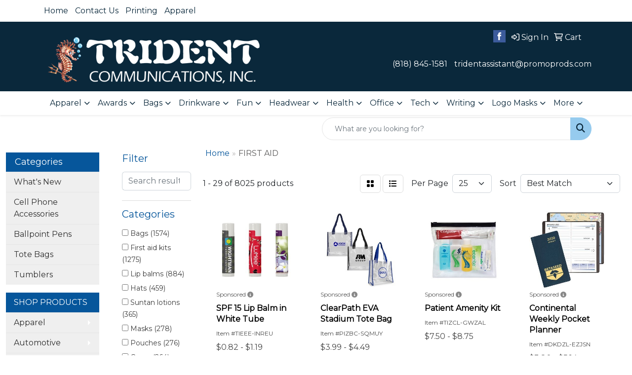

--- FILE ---
content_type: text/html
request_url: https://www.tridentcommunications.com/ws/ws.dll/StartSrch?UID=39091&WENavID=18568039
body_size: 15833
content:
<!DOCTYPE html>
<html lang="en"><head>
<meta charset="utf-8">
<meta http-equiv="X-UA-Compatible" content="IE=edge">
<meta name="viewport" content="width=device-width, initial-scale=1">
<!-- The above 3 meta tags *must* come first in the head; any other head content must come *after* these tags -->


<link href="/distsite/styles/8/css/bootstrap.min.css" rel="stylesheet" />
<link href="https://fonts.googleapis.com/css?family=Open+Sans:400,600|Oswald:400,600" rel="stylesheet">
<link href="/distsite/styles/8/css/owl.carousel.min.css" rel="stylesheet">
<link href="/distsite/styles/8/css/nouislider.css" rel="stylesheet">
<!--<link href="/distsite/styles/8/css/menu.css" rel="stylesheet"/>-->
<link href="/distsite/styles/8/css/flexslider.css" rel="stylesheet">
<link href="/distsite/styles/8/css/all.min.css" rel="stylesheet">
<link href="/distsite/styles/8/css/slick/slick.css" rel="stylesheet"/>
<link href="/distsite/styles/8/css/lightbox/lightbox.css" rel="stylesheet"  />
<link href="/distsite/styles/8/css/yamm.css" rel="stylesheet" />
<!-- Custom styles for this theme -->
<link href="/we/we.dll/StyleSheet?UN=39091&Type=WETheme&TS=C45996.3512847222" rel="stylesheet">
<!-- Custom styles for this theme -->
<link href="/we/we.dll/StyleSheet?UN=39091&Type=WETheme-PS&TS=C45996.3512847222" rel="stylesheet">
<style>
#header-inner a {color:white;}
#header-inner a:hover {color:#96cbee;}
</style>

<!-- HTML5 shim and Respond.js for IE8 support of HTML5 elements and media queries -->
<!--[if lt IE 9]>
      <script src="https://oss.maxcdn.com/html5shiv/3.7.3/html5shiv.min.js"></script>
      <script src="https://oss.maxcdn.com/respond/1.4.2/respond.min.js"></script>
    <![endif]-->

</head>

<body style="background:#fff;">


  <!-- Slide-Out Menu -->
  <div id="filter-menu" class="filter-menu">
    <button id="close-menu" class="btn-close"></button>
    <div class="menu-content">
      
<aside class="filter-sidebar">



<div class="filter-section first">
	<h2>Filter</h2>
	 <div class="input-group mb-3">
	 <input type="text" style="border-right:0;" placeholder="Search results" class="form-control text-search-within-results" name="SearchWithinResults" value="" maxlength="100" onkeyup="HandleTextFilter(event);">
	  <label class="input-group-text" style="background-color:#fff;"><a  style="display:none;" href="javascript:void(0);" class="remove-filter" data-toggle="tooltip" title="Clear" onclick="ClearTextFilter();"><i class="far fa-times" aria-hidden="true"></i> <span class="fa-sr-only">x</span></a></label>
	</div>
</div>

<a href="javascript:void(0);" class="clear-filters"  style="display:none;" onclick="ClearDrillDown();">Clear all filters</a>

<div class="filter-section" >
	<h2>Categories</h2>

	<div class="filter-list">

	 <div class="checkbox"><label><input class="filtercheckbox" type="checkbox" name="0|Bags" ><span> Bags (1574)</span></label></div><div class="checkbox"><label><input class="filtercheckbox" type="checkbox" name="0|First aid kits" ><span> First aid kits (1275)</span></label></div><div class="checkbox"><label><input class="filtercheckbox" type="checkbox" name="0|Lip balms" ><span> Lip balms (884)</span></label></div><div class="checkbox"><label><input class="filtercheckbox" type="checkbox" name="0|Hats" ><span> Hats (459)</span></label></div><div class="checkbox"><label><input class="filtercheckbox" type="checkbox" name="0|Suntan lotions" ><span> Suntan lotions (365)</span></label></div><div class="checkbox"><label><input class="filtercheckbox" type="checkbox" name="0|Masks" ><span> Masks (278)</span></label></div><div class="checkbox"><label><input class="filtercheckbox" type="checkbox" name="0|Pouches" ><span> Pouches (276)</span></label></div><div class="checkbox"><label><input class="filtercheckbox" type="checkbox" name="0|Cases" ><span> Cases (264)</span></label></div><div class="checkbox"><label><input class="filtercheckbox" type="checkbox" name="0|Caps" ><span> Caps (248)</span></label></div><div class="checkbox"><label><input class="filtercheckbox" type="checkbox" name="0|Kits-other" ><span> Kits-other (186)</span></label></div><div class="show-filter"><div class="checkbox"><label><input class="filtercheckbox" type="checkbox" name="0|Key chains / rings" ><span> Key chains / rings (182)</span></label></div><div class="checkbox"><label><input class="filtercheckbox" type="checkbox" name="0|Umbrellas" ><span> Umbrellas (176)</span></label></div><div class="checkbox"><label><input class="filtercheckbox" type="checkbox" name="0|Boxes" ><span> Boxes (171)</span></label></div><div class="checkbox"><label><input class="filtercheckbox" type="checkbox" name="0|Towels" ><span> Towels (169)</span></label></div><div class="checkbox"><label><input class="filtercheckbox" type="checkbox" name="0|Bandages" ><span> Bandages (167)</span></label></div><div class="checkbox"><label><input class="filtercheckbox" type="checkbox" name="0|Ice packs" ><span> Ice packs (158)</span></label></div><div class="checkbox"><label><input class="filtercheckbox" type="checkbox" name="0|Travel kits" ><span> Travel kits (140)</span></label></div><div class="checkbox"><label><input class="filtercheckbox" type="checkbox" name="0|Survival kits" ><span> Survival kits (137)</span></label></div><div class="checkbox"><label><input class="filtercheckbox" type="checkbox" name="0|Backpacks" ><span> Backpacks (128)</span></label></div><div class="checkbox"><label><input class="filtercheckbox" type="checkbox" name="0|Sleeves" ><span> Sleeves (128)</span></label></div><div class="checkbox"><label><input class="filtercheckbox" type="checkbox" name="0|Medical equipment" ><span> Medical equipment (119)</span></label></div><div class="checkbox"><label><input class="filtercheckbox" type="checkbox" name="0|Bottles" ><span> Bottles (111)</span></label></div><div class="checkbox"><label><input class="filtercheckbox" type="checkbox" name="0|Heat packs" ><span> Heat packs (106)</span></label></div><div class="checkbox"><label><input class="filtercheckbox" type="checkbox" name="0|Decals" ><span> Decals (97)</span></label></div><div class="checkbox"><label><input class="filtercheckbox" type="checkbox" name="0|Hand sanitizers" ><span> Hand sanitizers (74)</span></label></div><div class="checkbox"><label><input class="filtercheckbox" type="checkbox" name="0|Blankets" ><span> Blankets (72)</span></label></div><div class="checkbox"><label><input class="filtercheckbox" type="checkbox" name="0|Organizers" ><span> Organizers (72)</span></label></div><div class="checkbox"><label><input class="filtercheckbox" type="checkbox" name="0|Labels" ><span> Labels (69)</span></label></div><div class="checkbox"><label><input class="filtercheckbox" type="checkbox" name="0|Dispensers" ><span> Dispensers (62)</span></label></div><div class="checkbox"><label><input class="filtercheckbox" type="checkbox" name="0|Fanny packs" ><span> Fanny packs (58)</span></label></div><div class="checkbox"><label><input class="filtercheckbox" type="checkbox" name="0|Scissors" ><span> Scissors (58)</span></label></div><div class="checkbox"><label><input class="filtercheckbox" type="checkbox" name="0|Tools" ><span> Tools (56)</span></label></div><div class="checkbox"><label><input class="filtercheckbox" type="checkbox" name="0|Automotive kits" ><span> Automotive kits (53)</span></label></div><div class="checkbox"><label><input class="filtercheckbox" type="checkbox" name="0|Golf kits" ><span> Golf kits (52)</span></label></div><div class="checkbox"><label><input class="filtercheckbox" type="checkbox" name="0|Shades" ><span> Shades (50)</span></label></div><div class="checkbox"><label><input class="filtercheckbox" type="checkbox" name="0|Containers" ><span> Containers (49)</span></label></div><div class="checkbox"><label><input class="filtercheckbox" type="checkbox" name="0|Wristbands" ><span> Wristbands (46)</span></label></div><div class="checkbox"><label><input class="filtercheckbox" type="checkbox" name="0|Makeup kits" ><span> Makeup kits (43)</span></label></div><div class="checkbox"><label><input class="filtercheckbox" type="checkbox" name="0|Gloves" ><span> Gloves (41)</span></label></div><div class="checkbox"><label><input class="filtercheckbox" type="checkbox" name="0|Sunglasses" ><span> Sunglasses (36)</span></label></div><div class="checkbox"><label><input class="filtercheckbox" type="checkbox" name="0|Visors" ><span> Visors (35)</span></label></div><div class="checkbox"><label><input class="filtercheckbox" type="checkbox" name="0|Lotions" ><span> Lotions (34)</span></label></div><div class="checkbox"><label><input class="filtercheckbox" type="checkbox" name="0|Coolers" ><span> Coolers (33)</span></label></div><div class="checkbox"><label><input class="filtercheckbox" type="checkbox" name="0|Tents" ><span> Tents (32)</span></label></div><div class="checkbox"><label><input class="filtercheckbox" type="checkbox" name="0|Tumblers" ><span> Tumblers (32)</span></label></div><div class="checkbox"><label><input class="filtercheckbox" type="checkbox" name="0|Coats" ><span> Coats (30)</span></label></div><div class="checkbox"><label><input class="filtercheckbox" type="checkbox" name="0|Scarves" ><span> Scarves (30)</span></label></div><div class="checkbox"><label><input class="filtercheckbox" type="checkbox" name="0|Bandanas" ><span> Bandanas (29)</span></label></div><div class="checkbox"><label><input class="filtercheckbox" type="checkbox" name="0|Covers" ><span> Covers (27)</span></label></div><div class="checkbox"><label><input class="filtercheckbox" type="checkbox" name="0|Spas" ><span> Spas (26)</span></label></div></div>

		<!-- wrapper for more filters -->
        <div class="show-filter">

		</div><!-- showfilters -->

	</div>

		<a href="#" class="show-more"  >Show more</a>
</div>


<div class="filter-section" >
	<h2>Features</h2>

		<div class="filter-list">

	  		<div class="checkbox"><label><input class="filtercheckbox" type="checkbox" name="2|Portable" ><span> Portable (1422)</span></label></div><div class="checkbox"><label><input class="filtercheckbox" type="checkbox" name="2|Outdoors" ><span> Outdoors (1379)</span></label></div><div class="checkbox"><label><input class="filtercheckbox" type="checkbox" name="2|Travel" ><span> Travel (1308)</span></label></div><div class="checkbox"><label><input class="filtercheckbox" type="checkbox" name="2|Lightweight" ><span> Lightweight (1065)</span></label></div><div class="checkbox"><label><input class="filtercheckbox" type="checkbox" name="2|Sunscreen" ><span> Sunscreen (1000)</span></label></div><div class="checkbox"><label><input class="filtercheckbox" type="checkbox" name="2|First aid" ><span> First aid (956)</span></label></div><div class="checkbox"><label><input class="filtercheckbox" type="checkbox" name="2|Waterproof" ><span> Waterproof (867)</span></label></div><div class="checkbox"><label><input class="filtercheckbox" type="checkbox" name="2|Durable" ><span> Durable (856)</span></label></div><div class="checkbox"><label><input class="filtercheckbox" type="checkbox" name="2|Emergency" ><span> Emergency (811)</span></label></div><div class="checkbox"><label><input class="filtercheckbox" type="checkbox" name="2|Camping" ><span> Camping (729)</span></label></div><div class="show-filter"><div class="checkbox"><label><input class="filtercheckbox" type="checkbox" name="2|Medical" ><span> Medical (697)</span></label></div><div class="checkbox"><label><input class="filtercheckbox" type="checkbox" name="2|Storage" ><span> Storage (624)</span></label></div><div class="checkbox"><label><input class="filtercheckbox" type="checkbox" name="2|Compact" ><span> Compact (616)</span></label></div><div class="checkbox"><label><input class="filtercheckbox" type="checkbox" name="2|Hiking" ><span> Hiking (612)</span></label></div><div class="checkbox"><label><input class="filtercheckbox" type="checkbox" name="2|Beach" ><span> Beach (538)</span></label></div><div class="checkbox"><label><input class="filtercheckbox" type="checkbox" name="2|Sports" ><span> Sports (538)</span></label></div><div class="checkbox"><label><input class="filtercheckbox" type="checkbox" name="2|Breathable" ><span> Breathable (502)</span></label></div><div class="checkbox"><label><input class="filtercheckbox" type="checkbox" name="2|Lip balm" ><span> Lip balm (499)</span></label></div><div class="checkbox"><label><input class="filtercheckbox" type="checkbox" name="2|Summer" ><span> Summer (494)</span></label></div><div class="checkbox"><label><input class="filtercheckbox" type="checkbox" name="2|Health" ><span> Health (485)</span></label></div><div class="checkbox"><label><input class="filtercheckbox" type="checkbox" name="2|Kit" ><span> Kit (485)</span></label></div><div class="checkbox"><label><input class="filtercheckbox" type="checkbox" name="2|Reusable" ><span> Reusable (457)</span></label></div><div class="checkbox"><label><input class="filtercheckbox" type="checkbox" name="2|Bandage" ><span> Bandage (449)</span></label></div><div class="checkbox"><label><input class="filtercheckbox" type="checkbox" name="2|Pouch" ><span> Pouch (448)</span></label></div><div class="checkbox"><label><input class="filtercheckbox" type="checkbox" name="2|Survival" ><span> Survival (448)</span></label></div><div class="checkbox"><label><input class="filtercheckbox" type="checkbox" name="2|Organizer" ><span> Organizer (444)</span></label></div><div class="checkbox"><label><input class="filtercheckbox" type="checkbox" name="2|First aid kit" ><span> First aid kit (423)</span></label></div><div class="checkbox"><label><input class="filtercheckbox" type="checkbox" name="2|Bags" ><span> Bags (402)</span></label></div><div class="checkbox"><label><input class="filtercheckbox" type="checkbox" name="2|Safety" ><span> Safety (394)</span></label></div><div class="checkbox"><label><input class="filtercheckbox" type="checkbox" name="2|Protection" ><span> Protection (351)</span></label></div><div class="checkbox"><label><input class="filtercheckbox" type="checkbox" name="2|Foldable" ><span> Foldable (324)</span></label></div><div class="checkbox"><label><input class="filtercheckbox" type="checkbox" name="2|Balm" ><span> Balm (315)</span></label></div><div class="checkbox"><label><input class="filtercheckbox" type="checkbox" name="2|Adjustable" ><span> Adjustable (307)</span></label></div><div class="checkbox"><label><input class="filtercheckbox" type="checkbox" name="2|Pocket" ><span> Pocket (298)</span></label></div><div class="checkbox"><label><input class="filtercheckbox" type="checkbox" name="2|Sun protection" ><span> Sun protection (291)</span></label></div><div class="checkbox"><label><input class="filtercheckbox" type="checkbox" name="2|Case" ><span> Case (279)</span></label></div><div class="checkbox"><label><input class="filtercheckbox" type="checkbox" name="2|Chapstick" ><span> Chapstick (276)</span></label></div><div class="checkbox"><label><input class="filtercheckbox" type="checkbox" name="2|Rectangle" ><span> Rectangle (268)</span></label></div><div class="checkbox"><label><input class="filtercheckbox" type="checkbox" name="2|Home" ><span> Home (258)</span></label></div><div class="checkbox"><label><input class="filtercheckbox" type="checkbox" name="2|Fishing" ><span> Fishing (256)</span></label></div><div class="checkbox"><label><input class="filtercheckbox" type="checkbox" name="2|Container" ><span> Container (246)</span></label></div><div class="checkbox"><label><input class="filtercheckbox" type="checkbox" name="2|Zipper" ><span> Zipper (245)</span></label></div><div class="checkbox"><label><input class="filtercheckbox" type="checkbox" name="2|Soft" ><span> Soft (236)</span></label></div><div class="checkbox"><label><input class="filtercheckbox" type="checkbox" name="2|Mini" ><span> Mini (232)</span></label></div><div class="checkbox"><label><input class="filtercheckbox" type="checkbox" name="2|Uv protection" ><span> Uv protection (232)</span></label></div><div class="checkbox"><label><input class="filtercheckbox" type="checkbox" name="2|Rescue" ><span> Rescue (228)</span></label></div><div class="checkbox"><label><input class="filtercheckbox" type="checkbox" name="2|Aid" ><span> Aid (225)</span></label></div><div class="checkbox"><label><input class="filtercheckbox" type="checkbox" name="2|Cosmetic" ><span> Cosmetic (223)</span></label></div><div class="checkbox"><label><input class="filtercheckbox" type="checkbox" name="2|Handles" ><span> Handles (220)</span></label></div><div class="checkbox"><label><input class="filtercheckbox" type="checkbox" name="2|Sun" ><span> Sun (218)</span></label></div></div>

			<!-- wrapper for more filters -->
			<div class="show-filter">

			</div><!-- showfilters -->
 		</div>
		<a href="#" class="show-more"  >Show more</a>


</div>


<div class="filter-section" >
	<h2>Colors</h2>

		<div class="filter-list">

		  	<div class="checkbox"><label><input class="filtercheckbox" type="checkbox" name="1|Black" ><span> Black (3690)</span></label></div><div class="checkbox"><label><input class="filtercheckbox" type="checkbox" name="1|Blue" ><span> Blue (3127)</span></label></div><div class="checkbox"><label><input class="filtercheckbox" type="checkbox" name="1|Red" ><span> Red (3106)</span></label></div><div class="checkbox"><label><input class="filtercheckbox" type="checkbox" name="1|White" ><span> White (2495)</span></label></div><div class="checkbox"><label><input class="filtercheckbox" type="checkbox" name="1|Green" ><span> Green (2298)</span></label></div><div class="checkbox"><label><input class="filtercheckbox" type="checkbox" name="1|Pink" ><span> Pink (2035)</span></label></div><div class="checkbox"><label><input class="filtercheckbox" type="checkbox" name="1|Orange" ><span> Orange (1695)</span></label></div><div class="checkbox"><label><input class="filtercheckbox" type="checkbox" name="1|Purple" ><span> Purple (1581)</span></label></div><div class="checkbox"><label><input class="filtercheckbox" type="checkbox" name="1|Yellow" ><span> Yellow (1481)</span></label></div><div class="checkbox"><label><input class="filtercheckbox" type="checkbox" name="1|Gray" ><span> Gray (1347)</span></label></div><div class="show-filter"><div class="checkbox"><label><input class="filtercheckbox" type="checkbox" name="1|Navy blue" ><span> Navy blue (648)</span></label></div><div class="checkbox"><label><input class="filtercheckbox" type="checkbox" name="1|Brown" ><span> Brown (537)</span></label></div><div class="checkbox"><label><input class="filtercheckbox" type="checkbox" name="1|Various" ><span> Various (493)</span></label></div><div class="checkbox"><label><input class="filtercheckbox" type="checkbox" name="1|Light blue" ><span> Light blue (430)</span></label></div><div class="checkbox"><label><input class="filtercheckbox" type="checkbox" name="1|Royal blue" ><span> Royal blue (366)</span></label></div><div class="checkbox"><label><input class="filtercheckbox" type="checkbox" name="1|Silver" ><span> Silver (336)</span></label></div><div class="checkbox"><label><input class="filtercheckbox" type="checkbox" name="1|Dark blue" ><span> Dark blue (309)</span></label></div><div class="checkbox"><label><input class="filtercheckbox" type="checkbox" name="1|Beige" ><span> Beige (302)</span></label></div><div class="checkbox"><label><input class="filtercheckbox" type="checkbox" name="1|Clear" ><span> Clear (286)</span></label></div><div class="checkbox"><label><input class="filtercheckbox" type="checkbox" name="1|Rose red" ><span> Rose red (210)</span></label></div><div class="checkbox"><label><input class="filtercheckbox" type="checkbox" name="1|Dark gray" ><span> Dark gray (177)</span></label></div><div class="checkbox"><label><input class="filtercheckbox" type="checkbox" name="1|Army green" ><span> Army green (176)</span></label></div><div class="checkbox"><label><input class="filtercheckbox" type="checkbox" name="1|Light gray" ><span> Light gray (171)</span></label></div><div class="checkbox"><label><input class="filtercheckbox" type="checkbox" name="1|Sky blue" ><span> Sky blue (158)</span></label></div><div class="checkbox"><label><input class="filtercheckbox" type="checkbox" name="1|Dark green" ><span> Dark green (154)</span></label></div><div class="checkbox"><label><input class="filtercheckbox" type="checkbox" name="1|Gold" ><span> Gold (148)</span></label></div><div class="checkbox"><label><input class="filtercheckbox" type="checkbox" name="1|Khaki" ><span> Khaki (144)</span></label></div><div class="checkbox"><label><input class="filtercheckbox" type="checkbox" name="1|Light green" ><span> Light green (133)</span></label></div><div class="checkbox"><label><input class="filtercheckbox" type="checkbox" name="1|Lime green" ><span> Lime green (130)</span></label></div><div class="checkbox"><label><input class="filtercheckbox" type="checkbox" name="1|Khaki tan" ><span> Khaki tan (124)</span></label></div><div class="checkbox"><label><input class="filtercheckbox" type="checkbox" name="1|Translucent blue" ><span> Translucent blue (94)</span></label></div><div class="checkbox"><label><input class="filtercheckbox" type="checkbox" name="1|Translucent red" ><span> Translucent red (75)</span></label></div><div class="checkbox"><label><input class="filtercheckbox" type="checkbox" name="1|Light purple" ><span> Light purple (72)</span></label></div><div class="checkbox"><label><input class="filtercheckbox" type="checkbox" name="1|Light pink" ><span> Light pink (64)</span></label></div><div class="checkbox"><label><input class="filtercheckbox" type="checkbox" name="1|Dark purple" ><span> Dark purple (58)</span></label></div><div class="checkbox"><label><input class="filtercheckbox" type="checkbox" name="1|Navy" ><span> Navy (55)</span></label></div><div class="checkbox"><label><input class="filtercheckbox" type="checkbox" name="1|Red/black" ><span> Red/black (53)</span></label></div><div class="checkbox"><label><input class="filtercheckbox" type="checkbox" name="1|Translucent green" ><span> Translucent green (53)</span></label></div><div class="checkbox"><label><input class="filtercheckbox" type="checkbox" name="1|Teal blue" ><span> Teal blue (52)</span></label></div><div class="checkbox"><label><input class="filtercheckbox" type="checkbox" name="1|Translucent orange" ><span> Translucent orange (52)</span></label></div><div class="checkbox"><label><input class="filtercheckbox" type="checkbox" name="1|Translucent purple" ><span> Translucent purple (52)</span></label></div><div class="checkbox"><label><input class="filtercheckbox" type="checkbox" name="1|Khaki brown" ><span> Khaki brown (50)</span></label></div><div class="checkbox"><label><input class="filtercheckbox" type="checkbox" name="1|Camouflage green" ><span> Camouflage green (49)</span></label></div><div class="checkbox"><label><input class="filtercheckbox" type="checkbox" name="1|White polyolefin" ><span> White polyolefin (49)</span></label></div><div class="checkbox"><label><input class="filtercheckbox" type="checkbox" name="1|Dark pink" ><span> Dark pink (47)</span></label></div><div class="checkbox"><label><input class="filtercheckbox" type="checkbox" name="1|Rose" ><span> Rose (47)</span></label></div><div class="checkbox"><label><input class="filtercheckbox" type="checkbox" name="1|Burgundy red" ><span> Burgundy red (46)</span></label></div><div class="checkbox"><label><input class="filtercheckbox" type="checkbox" name="1|Lake blue" ><span> Lake blue (46)</span></label></div><div class="checkbox"><label><input class="filtercheckbox" type="checkbox" name="1|Clear polyester" ><span> Clear polyester (45)</span></label></div><div class="checkbox"><label><input class="filtercheckbox" type="checkbox" name="1|Gold polyester" ><span> Gold polyester (45)</span></label></div></div>


			<!-- wrapper for more filters -->
			<div class="show-filter">

			</div><!-- showfilters -->

		  </div>

		<a href="#" class="show-more"  >Show more</a>
</div>


<div class="filter-section"  >
	<h2>Price Range</h2>
	<div class="filter-price-wrap">
		<div class="filter-price-inner">
			<div class="input-group">
				<span class="input-group-text input-group-text-white">$</span>
				<input type="text" class="form-control form-control-sm filter-min-prices" name="min-prices" value="" placeholder="Min" onkeyup="HandlePriceFilter(event);">
			</div>
			<div class="input-group">
				<span class="input-group-text input-group-text-white">$</span>
				<input type="text" class="form-control form-control-sm filter-max-prices" name="max-prices" value="" placeholder="Max" onkeyup="HandlePriceFilter(event);">
			</div>
		</div>
		<a href="javascript:void(0)" onclick="SetPriceFilter();" ><i class="fa-solid fa-chevron-right"></i></a>
	</div>
</div>

<div class="filter-section"   >
	<h2>Quantity</h2>
	<div class="filter-price-wrap mb-2">
		<input type="text" class="form-control form-control-sm filter-quantity" value="" placeholder="Qty" onkeyup="HandleQuantityFilter(event);">
		<a href="javascript:void(0)" onclick="SetQuantityFilter();"><i class="fa-solid fa-chevron-right"></i></a>
	</div>
</div>




	</aside>

    </div>
</div>




	<div class="container-fluid">
		<div class="row">

			<div class="col-md-3 col-lg-2">
        <div class="d-none d-md-block">
          <div id="desktop-filter">
            
<aside class="filter-sidebar">



<div class="filter-section first">
	<h2>Filter</h2>
	 <div class="input-group mb-3">
	 <input type="text" style="border-right:0;" placeholder="Search results" class="form-control text-search-within-results" name="SearchWithinResults" value="" maxlength="100" onkeyup="HandleTextFilter(event);">
	  <label class="input-group-text" style="background-color:#fff;"><a  style="display:none;" href="javascript:void(0);" class="remove-filter" data-toggle="tooltip" title="Clear" onclick="ClearTextFilter();"><i class="far fa-times" aria-hidden="true"></i> <span class="fa-sr-only">x</span></a></label>
	</div>
</div>

<a href="javascript:void(0);" class="clear-filters"  style="display:none;" onclick="ClearDrillDown();">Clear all filters</a>

<div class="filter-section" >
	<h2>Categories</h2>

	<div class="filter-list">

	 <div class="checkbox"><label><input class="filtercheckbox" type="checkbox" name="0|Bags" ><span> Bags (1574)</span></label></div><div class="checkbox"><label><input class="filtercheckbox" type="checkbox" name="0|First aid kits" ><span> First aid kits (1275)</span></label></div><div class="checkbox"><label><input class="filtercheckbox" type="checkbox" name="0|Lip balms" ><span> Lip balms (884)</span></label></div><div class="checkbox"><label><input class="filtercheckbox" type="checkbox" name="0|Hats" ><span> Hats (459)</span></label></div><div class="checkbox"><label><input class="filtercheckbox" type="checkbox" name="0|Suntan lotions" ><span> Suntan lotions (365)</span></label></div><div class="checkbox"><label><input class="filtercheckbox" type="checkbox" name="0|Masks" ><span> Masks (278)</span></label></div><div class="checkbox"><label><input class="filtercheckbox" type="checkbox" name="0|Pouches" ><span> Pouches (276)</span></label></div><div class="checkbox"><label><input class="filtercheckbox" type="checkbox" name="0|Cases" ><span> Cases (264)</span></label></div><div class="checkbox"><label><input class="filtercheckbox" type="checkbox" name="0|Caps" ><span> Caps (248)</span></label></div><div class="checkbox"><label><input class="filtercheckbox" type="checkbox" name="0|Kits-other" ><span> Kits-other (186)</span></label></div><div class="show-filter"><div class="checkbox"><label><input class="filtercheckbox" type="checkbox" name="0|Key chains / rings" ><span> Key chains / rings (182)</span></label></div><div class="checkbox"><label><input class="filtercheckbox" type="checkbox" name="0|Umbrellas" ><span> Umbrellas (176)</span></label></div><div class="checkbox"><label><input class="filtercheckbox" type="checkbox" name="0|Boxes" ><span> Boxes (171)</span></label></div><div class="checkbox"><label><input class="filtercheckbox" type="checkbox" name="0|Towels" ><span> Towels (169)</span></label></div><div class="checkbox"><label><input class="filtercheckbox" type="checkbox" name="0|Bandages" ><span> Bandages (167)</span></label></div><div class="checkbox"><label><input class="filtercheckbox" type="checkbox" name="0|Ice packs" ><span> Ice packs (158)</span></label></div><div class="checkbox"><label><input class="filtercheckbox" type="checkbox" name="0|Travel kits" ><span> Travel kits (140)</span></label></div><div class="checkbox"><label><input class="filtercheckbox" type="checkbox" name="0|Survival kits" ><span> Survival kits (137)</span></label></div><div class="checkbox"><label><input class="filtercheckbox" type="checkbox" name="0|Backpacks" ><span> Backpacks (128)</span></label></div><div class="checkbox"><label><input class="filtercheckbox" type="checkbox" name="0|Sleeves" ><span> Sleeves (128)</span></label></div><div class="checkbox"><label><input class="filtercheckbox" type="checkbox" name="0|Medical equipment" ><span> Medical equipment (119)</span></label></div><div class="checkbox"><label><input class="filtercheckbox" type="checkbox" name="0|Bottles" ><span> Bottles (111)</span></label></div><div class="checkbox"><label><input class="filtercheckbox" type="checkbox" name="0|Heat packs" ><span> Heat packs (106)</span></label></div><div class="checkbox"><label><input class="filtercheckbox" type="checkbox" name="0|Decals" ><span> Decals (97)</span></label></div><div class="checkbox"><label><input class="filtercheckbox" type="checkbox" name="0|Hand sanitizers" ><span> Hand sanitizers (74)</span></label></div><div class="checkbox"><label><input class="filtercheckbox" type="checkbox" name="0|Blankets" ><span> Blankets (72)</span></label></div><div class="checkbox"><label><input class="filtercheckbox" type="checkbox" name="0|Organizers" ><span> Organizers (72)</span></label></div><div class="checkbox"><label><input class="filtercheckbox" type="checkbox" name="0|Labels" ><span> Labels (69)</span></label></div><div class="checkbox"><label><input class="filtercheckbox" type="checkbox" name="0|Dispensers" ><span> Dispensers (62)</span></label></div><div class="checkbox"><label><input class="filtercheckbox" type="checkbox" name="0|Fanny packs" ><span> Fanny packs (58)</span></label></div><div class="checkbox"><label><input class="filtercheckbox" type="checkbox" name="0|Scissors" ><span> Scissors (58)</span></label></div><div class="checkbox"><label><input class="filtercheckbox" type="checkbox" name="0|Tools" ><span> Tools (56)</span></label></div><div class="checkbox"><label><input class="filtercheckbox" type="checkbox" name="0|Automotive kits" ><span> Automotive kits (53)</span></label></div><div class="checkbox"><label><input class="filtercheckbox" type="checkbox" name="0|Golf kits" ><span> Golf kits (52)</span></label></div><div class="checkbox"><label><input class="filtercheckbox" type="checkbox" name="0|Shades" ><span> Shades (50)</span></label></div><div class="checkbox"><label><input class="filtercheckbox" type="checkbox" name="0|Containers" ><span> Containers (49)</span></label></div><div class="checkbox"><label><input class="filtercheckbox" type="checkbox" name="0|Wristbands" ><span> Wristbands (46)</span></label></div><div class="checkbox"><label><input class="filtercheckbox" type="checkbox" name="0|Makeup kits" ><span> Makeup kits (43)</span></label></div><div class="checkbox"><label><input class="filtercheckbox" type="checkbox" name="0|Gloves" ><span> Gloves (41)</span></label></div><div class="checkbox"><label><input class="filtercheckbox" type="checkbox" name="0|Sunglasses" ><span> Sunglasses (36)</span></label></div><div class="checkbox"><label><input class="filtercheckbox" type="checkbox" name="0|Visors" ><span> Visors (35)</span></label></div><div class="checkbox"><label><input class="filtercheckbox" type="checkbox" name="0|Lotions" ><span> Lotions (34)</span></label></div><div class="checkbox"><label><input class="filtercheckbox" type="checkbox" name="0|Coolers" ><span> Coolers (33)</span></label></div><div class="checkbox"><label><input class="filtercheckbox" type="checkbox" name="0|Tents" ><span> Tents (32)</span></label></div><div class="checkbox"><label><input class="filtercheckbox" type="checkbox" name="0|Tumblers" ><span> Tumblers (32)</span></label></div><div class="checkbox"><label><input class="filtercheckbox" type="checkbox" name="0|Coats" ><span> Coats (30)</span></label></div><div class="checkbox"><label><input class="filtercheckbox" type="checkbox" name="0|Scarves" ><span> Scarves (30)</span></label></div><div class="checkbox"><label><input class="filtercheckbox" type="checkbox" name="0|Bandanas" ><span> Bandanas (29)</span></label></div><div class="checkbox"><label><input class="filtercheckbox" type="checkbox" name="0|Covers" ><span> Covers (27)</span></label></div><div class="checkbox"><label><input class="filtercheckbox" type="checkbox" name="0|Spas" ><span> Spas (26)</span></label></div></div>

		<!-- wrapper for more filters -->
        <div class="show-filter">

		</div><!-- showfilters -->

	</div>

		<a href="#" class="show-more"  >Show more</a>
</div>


<div class="filter-section" >
	<h2>Features</h2>

		<div class="filter-list">

	  		<div class="checkbox"><label><input class="filtercheckbox" type="checkbox" name="2|Portable" ><span> Portable (1422)</span></label></div><div class="checkbox"><label><input class="filtercheckbox" type="checkbox" name="2|Outdoors" ><span> Outdoors (1379)</span></label></div><div class="checkbox"><label><input class="filtercheckbox" type="checkbox" name="2|Travel" ><span> Travel (1308)</span></label></div><div class="checkbox"><label><input class="filtercheckbox" type="checkbox" name="2|Lightweight" ><span> Lightweight (1065)</span></label></div><div class="checkbox"><label><input class="filtercheckbox" type="checkbox" name="2|Sunscreen" ><span> Sunscreen (1000)</span></label></div><div class="checkbox"><label><input class="filtercheckbox" type="checkbox" name="2|First aid" ><span> First aid (956)</span></label></div><div class="checkbox"><label><input class="filtercheckbox" type="checkbox" name="2|Waterproof" ><span> Waterproof (867)</span></label></div><div class="checkbox"><label><input class="filtercheckbox" type="checkbox" name="2|Durable" ><span> Durable (856)</span></label></div><div class="checkbox"><label><input class="filtercheckbox" type="checkbox" name="2|Emergency" ><span> Emergency (811)</span></label></div><div class="checkbox"><label><input class="filtercheckbox" type="checkbox" name="2|Camping" ><span> Camping (729)</span></label></div><div class="show-filter"><div class="checkbox"><label><input class="filtercheckbox" type="checkbox" name="2|Medical" ><span> Medical (697)</span></label></div><div class="checkbox"><label><input class="filtercheckbox" type="checkbox" name="2|Storage" ><span> Storage (624)</span></label></div><div class="checkbox"><label><input class="filtercheckbox" type="checkbox" name="2|Compact" ><span> Compact (616)</span></label></div><div class="checkbox"><label><input class="filtercheckbox" type="checkbox" name="2|Hiking" ><span> Hiking (612)</span></label></div><div class="checkbox"><label><input class="filtercheckbox" type="checkbox" name="2|Beach" ><span> Beach (538)</span></label></div><div class="checkbox"><label><input class="filtercheckbox" type="checkbox" name="2|Sports" ><span> Sports (538)</span></label></div><div class="checkbox"><label><input class="filtercheckbox" type="checkbox" name="2|Breathable" ><span> Breathable (502)</span></label></div><div class="checkbox"><label><input class="filtercheckbox" type="checkbox" name="2|Lip balm" ><span> Lip balm (499)</span></label></div><div class="checkbox"><label><input class="filtercheckbox" type="checkbox" name="2|Summer" ><span> Summer (494)</span></label></div><div class="checkbox"><label><input class="filtercheckbox" type="checkbox" name="2|Health" ><span> Health (485)</span></label></div><div class="checkbox"><label><input class="filtercheckbox" type="checkbox" name="2|Kit" ><span> Kit (485)</span></label></div><div class="checkbox"><label><input class="filtercheckbox" type="checkbox" name="2|Reusable" ><span> Reusable (457)</span></label></div><div class="checkbox"><label><input class="filtercheckbox" type="checkbox" name="2|Bandage" ><span> Bandage (449)</span></label></div><div class="checkbox"><label><input class="filtercheckbox" type="checkbox" name="2|Pouch" ><span> Pouch (448)</span></label></div><div class="checkbox"><label><input class="filtercheckbox" type="checkbox" name="2|Survival" ><span> Survival (448)</span></label></div><div class="checkbox"><label><input class="filtercheckbox" type="checkbox" name="2|Organizer" ><span> Organizer (444)</span></label></div><div class="checkbox"><label><input class="filtercheckbox" type="checkbox" name="2|First aid kit" ><span> First aid kit (423)</span></label></div><div class="checkbox"><label><input class="filtercheckbox" type="checkbox" name="2|Bags" ><span> Bags (402)</span></label></div><div class="checkbox"><label><input class="filtercheckbox" type="checkbox" name="2|Safety" ><span> Safety (394)</span></label></div><div class="checkbox"><label><input class="filtercheckbox" type="checkbox" name="2|Protection" ><span> Protection (351)</span></label></div><div class="checkbox"><label><input class="filtercheckbox" type="checkbox" name="2|Foldable" ><span> Foldable (324)</span></label></div><div class="checkbox"><label><input class="filtercheckbox" type="checkbox" name="2|Balm" ><span> Balm (315)</span></label></div><div class="checkbox"><label><input class="filtercheckbox" type="checkbox" name="2|Adjustable" ><span> Adjustable (307)</span></label></div><div class="checkbox"><label><input class="filtercheckbox" type="checkbox" name="2|Pocket" ><span> Pocket (298)</span></label></div><div class="checkbox"><label><input class="filtercheckbox" type="checkbox" name="2|Sun protection" ><span> Sun protection (291)</span></label></div><div class="checkbox"><label><input class="filtercheckbox" type="checkbox" name="2|Case" ><span> Case (279)</span></label></div><div class="checkbox"><label><input class="filtercheckbox" type="checkbox" name="2|Chapstick" ><span> Chapstick (276)</span></label></div><div class="checkbox"><label><input class="filtercheckbox" type="checkbox" name="2|Rectangle" ><span> Rectangle (268)</span></label></div><div class="checkbox"><label><input class="filtercheckbox" type="checkbox" name="2|Home" ><span> Home (258)</span></label></div><div class="checkbox"><label><input class="filtercheckbox" type="checkbox" name="2|Fishing" ><span> Fishing (256)</span></label></div><div class="checkbox"><label><input class="filtercheckbox" type="checkbox" name="2|Container" ><span> Container (246)</span></label></div><div class="checkbox"><label><input class="filtercheckbox" type="checkbox" name="2|Zipper" ><span> Zipper (245)</span></label></div><div class="checkbox"><label><input class="filtercheckbox" type="checkbox" name="2|Soft" ><span> Soft (236)</span></label></div><div class="checkbox"><label><input class="filtercheckbox" type="checkbox" name="2|Mini" ><span> Mini (232)</span></label></div><div class="checkbox"><label><input class="filtercheckbox" type="checkbox" name="2|Uv protection" ><span> Uv protection (232)</span></label></div><div class="checkbox"><label><input class="filtercheckbox" type="checkbox" name="2|Rescue" ><span> Rescue (228)</span></label></div><div class="checkbox"><label><input class="filtercheckbox" type="checkbox" name="2|Aid" ><span> Aid (225)</span></label></div><div class="checkbox"><label><input class="filtercheckbox" type="checkbox" name="2|Cosmetic" ><span> Cosmetic (223)</span></label></div><div class="checkbox"><label><input class="filtercheckbox" type="checkbox" name="2|Handles" ><span> Handles (220)</span></label></div><div class="checkbox"><label><input class="filtercheckbox" type="checkbox" name="2|Sun" ><span> Sun (218)</span></label></div></div>

			<!-- wrapper for more filters -->
			<div class="show-filter">

			</div><!-- showfilters -->
 		</div>
		<a href="#" class="show-more"  >Show more</a>


</div>


<div class="filter-section" >
	<h2>Colors</h2>

		<div class="filter-list">

		  	<div class="checkbox"><label><input class="filtercheckbox" type="checkbox" name="1|Black" ><span> Black (3690)</span></label></div><div class="checkbox"><label><input class="filtercheckbox" type="checkbox" name="1|Blue" ><span> Blue (3127)</span></label></div><div class="checkbox"><label><input class="filtercheckbox" type="checkbox" name="1|Red" ><span> Red (3106)</span></label></div><div class="checkbox"><label><input class="filtercheckbox" type="checkbox" name="1|White" ><span> White (2495)</span></label></div><div class="checkbox"><label><input class="filtercheckbox" type="checkbox" name="1|Green" ><span> Green (2298)</span></label></div><div class="checkbox"><label><input class="filtercheckbox" type="checkbox" name="1|Pink" ><span> Pink (2035)</span></label></div><div class="checkbox"><label><input class="filtercheckbox" type="checkbox" name="1|Orange" ><span> Orange (1695)</span></label></div><div class="checkbox"><label><input class="filtercheckbox" type="checkbox" name="1|Purple" ><span> Purple (1581)</span></label></div><div class="checkbox"><label><input class="filtercheckbox" type="checkbox" name="1|Yellow" ><span> Yellow (1481)</span></label></div><div class="checkbox"><label><input class="filtercheckbox" type="checkbox" name="1|Gray" ><span> Gray (1347)</span></label></div><div class="show-filter"><div class="checkbox"><label><input class="filtercheckbox" type="checkbox" name="1|Navy blue" ><span> Navy blue (648)</span></label></div><div class="checkbox"><label><input class="filtercheckbox" type="checkbox" name="1|Brown" ><span> Brown (537)</span></label></div><div class="checkbox"><label><input class="filtercheckbox" type="checkbox" name="1|Various" ><span> Various (493)</span></label></div><div class="checkbox"><label><input class="filtercheckbox" type="checkbox" name="1|Light blue" ><span> Light blue (430)</span></label></div><div class="checkbox"><label><input class="filtercheckbox" type="checkbox" name="1|Royal blue" ><span> Royal blue (366)</span></label></div><div class="checkbox"><label><input class="filtercheckbox" type="checkbox" name="1|Silver" ><span> Silver (336)</span></label></div><div class="checkbox"><label><input class="filtercheckbox" type="checkbox" name="1|Dark blue" ><span> Dark blue (309)</span></label></div><div class="checkbox"><label><input class="filtercheckbox" type="checkbox" name="1|Beige" ><span> Beige (302)</span></label></div><div class="checkbox"><label><input class="filtercheckbox" type="checkbox" name="1|Clear" ><span> Clear (286)</span></label></div><div class="checkbox"><label><input class="filtercheckbox" type="checkbox" name="1|Rose red" ><span> Rose red (210)</span></label></div><div class="checkbox"><label><input class="filtercheckbox" type="checkbox" name="1|Dark gray" ><span> Dark gray (177)</span></label></div><div class="checkbox"><label><input class="filtercheckbox" type="checkbox" name="1|Army green" ><span> Army green (176)</span></label></div><div class="checkbox"><label><input class="filtercheckbox" type="checkbox" name="1|Light gray" ><span> Light gray (171)</span></label></div><div class="checkbox"><label><input class="filtercheckbox" type="checkbox" name="1|Sky blue" ><span> Sky blue (158)</span></label></div><div class="checkbox"><label><input class="filtercheckbox" type="checkbox" name="1|Dark green" ><span> Dark green (154)</span></label></div><div class="checkbox"><label><input class="filtercheckbox" type="checkbox" name="1|Gold" ><span> Gold (148)</span></label></div><div class="checkbox"><label><input class="filtercheckbox" type="checkbox" name="1|Khaki" ><span> Khaki (144)</span></label></div><div class="checkbox"><label><input class="filtercheckbox" type="checkbox" name="1|Light green" ><span> Light green (133)</span></label></div><div class="checkbox"><label><input class="filtercheckbox" type="checkbox" name="1|Lime green" ><span> Lime green (130)</span></label></div><div class="checkbox"><label><input class="filtercheckbox" type="checkbox" name="1|Khaki tan" ><span> Khaki tan (124)</span></label></div><div class="checkbox"><label><input class="filtercheckbox" type="checkbox" name="1|Translucent blue" ><span> Translucent blue (94)</span></label></div><div class="checkbox"><label><input class="filtercheckbox" type="checkbox" name="1|Translucent red" ><span> Translucent red (75)</span></label></div><div class="checkbox"><label><input class="filtercheckbox" type="checkbox" name="1|Light purple" ><span> Light purple (72)</span></label></div><div class="checkbox"><label><input class="filtercheckbox" type="checkbox" name="1|Light pink" ><span> Light pink (64)</span></label></div><div class="checkbox"><label><input class="filtercheckbox" type="checkbox" name="1|Dark purple" ><span> Dark purple (58)</span></label></div><div class="checkbox"><label><input class="filtercheckbox" type="checkbox" name="1|Navy" ><span> Navy (55)</span></label></div><div class="checkbox"><label><input class="filtercheckbox" type="checkbox" name="1|Red/black" ><span> Red/black (53)</span></label></div><div class="checkbox"><label><input class="filtercheckbox" type="checkbox" name="1|Translucent green" ><span> Translucent green (53)</span></label></div><div class="checkbox"><label><input class="filtercheckbox" type="checkbox" name="1|Teal blue" ><span> Teal blue (52)</span></label></div><div class="checkbox"><label><input class="filtercheckbox" type="checkbox" name="1|Translucent orange" ><span> Translucent orange (52)</span></label></div><div class="checkbox"><label><input class="filtercheckbox" type="checkbox" name="1|Translucent purple" ><span> Translucent purple (52)</span></label></div><div class="checkbox"><label><input class="filtercheckbox" type="checkbox" name="1|Khaki brown" ><span> Khaki brown (50)</span></label></div><div class="checkbox"><label><input class="filtercheckbox" type="checkbox" name="1|Camouflage green" ><span> Camouflage green (49)</span></label></div><div class="checkbox"><label><input class="filtercheckbox" type="checkbox" name="1|White polyolefin" ><span> White polyolefin (49)</span></label></div><div class="checkbox"><label><input class="filtercheckbox" type="checkbox" name="1|Dark pink" ><span> Dark pink (47)</span></label></div><div class="checkbox"><label><input class="filtercheckbox" type="checkbox" name="1|Rose" ><span> Rose (47)</span></label></div><div class="checkbox"><label><input class="filtercheckbox" type="checkbox" name="1|Burgundy red" ><span> Burgundy red (46)</span></label></div><div class="checkbox"><label><input class="filtercheckbox" type="checkbox" name="1|Lake blue" ><span> Lake blue (46)</span></label></div><div class="checkbox"><label><input class="filtercheckbox" type="checkbox" name="1|Clear polyester" ><span> Clear polyester (45)</span></label></div><div class="checkbox"><label><input class="filtercheckbox" type="checkbox" name="1|Gold polyester" ><span> Gold polyester (45)</span></label></div></div>


			<!-- wrapper for more filters -->
			<div class="show-filter">

			</div><!-- showfilters -->

		  </div>

		<a href="#" class="show-more"  >Show more</a>
</div>


<div class="filter-section"  >
	<h2>Price Range</h2>
	<div class="filter-price-wrap">
		<div class="filter-price-inner">
			<div class="input-group">
				<span class="input-group-text input-group-text-white">$</span>
				<input type="text" class="form-control form-control-sm filter-min-prices" name="min-prices" value="" placeholder="Min" onkeyup="HandlePriceFilter(event);">
			</div>
			<div class="input-group">
				<span class="input-group-text input-group-text-white">$</span>
				<input type="text" class="form-control form-control-sm filter-max-prices" name="max-prices" value="" placeholder="Max" onkeyup="HandlePriceFilter(event);">
			</div>
		</div>
		<a href="javascript:void(0)" onclick="SetPriceFilter();" ><i class="fa-solid fa-chevron-right"></i></a>
	</div>
</div>

<div class="filter-section"   >
	<h2>Quantity</h2>
	<div class="filter-price-wrap mb-2">
		<input type="text" class="form-control form-control-sm filter-quantity" value="" placeholder="Qty" onkeyup="HandleQuantityFilter(event);">
		<a href="javascript:void(0)" onclick="SetQuantityFilter();"><i class="fa-solid fa-chevron-right"></i></a>
	</div>
</div>




	</aside>

          </div>
        </div>
			</div>

			<div class="col-md-9 col-lg-10">
				

				<ol class="breadcrumb"  >
              		<li><a href="https://www.tridentcommunications.com" target="_top">Home</a></li>
             	 	<li class="active">FIRST AID</li>
            	</ol>




				<div id="product-list-controls">

				
						<div class="d-flex align-items-center justify-content-between">
							<div class="d-none d-md-block me-3">
								1 - 29 of  8025 <span class="d-none d-lg-inline">products</span>
							</div>
					  
						  <!-- Right Aligned Controls -->
						  <div class="product-controls-right d-flex align-items-center">
       
              <button id="show-filter-button" class="btn btn-control d-block d-md-none"><i class="fa-solid fa-filter" aria-hidden="true"></i></button>

							
							<span class="me-3">
								<a href="/ws/ws.dll/StartSrch?UID=39091&WENavID=18568039&View=T&ST=260121220610329143224206209" class="btn btn-control grid" title="Change to Grid View"><i class="fa-solid fa-grid-2" aria-hidden="true"></i>  <span class="fa-sr-only">Grid</span></a>
								<a href="/ws/ws.dll/StartSrch?UID=39091&WENavID=18568039&View=L&ST=260121220610329143224206209" class="btn btn-control" title="Change to List View"><i class="fa-solid fa-list"></i> <span class="fa-sr-only">List</span></a>
							</span>
							
					  
							<!-- Number of Items Per Page -->
							<div class="me-2 d-none d-lg-block">
								<label>Per Page</label>
							</div>
							<div class="me-3 d-none d-md-block">
								<select class="form-select notranslate" onchange="GoToNewURL(this);" aria-label="Items per page">
									<option value="/ws/ws.dll/StartSrch?UID=39091&WENavID=18568039&ST=260121220610329143224206209&PPP=10" >10</option><option value="/ws/ws.dll/StartSrch?UID=39091&WENavID=18568039&ST=260121220610329143224206209&PPP=25" selected>25</option><option value="/ws/ws.dll/StartSrch?UID=39091&WENavID=18568039&ST=260121220610329143224206209&PPP=50" >50</option><option value="/ws/ws.dll/StartSrch?UID=39091&WENavID=18568039&ST=260121220610329143224206209&PPP=100" >100</option><option value="/ws/ws.dll/StartSrch?UID=39091&WENavID=18568039&ST=260121220610329143224206209&PPP=250" >250</option>
								
								</select>
							</div>
					  
							<!-- Sort By -->
							<div class="d-none d-lg-block me-2">
								<label>Sort</label>
							</div>
							<div>
								<select class="form-select" onchange="GoToNewURL(this);">
									<option value="/ws/ws.dll/StartSrch?UID=39091&WENavID=18568039&Sort=0" selected>Best Match</option><option value="/ws/ws.dll/StartSrch?UID=39091&WENavID=18568039&Sort=3">Most Popular</option><option value="/ws/ws.dll/StartSrch?UID=39091&WENavID=18568039&Sort=1">Price (Low to High)</option><option value="/ws/ws.dll/StartSrch?UID=39091&WENavID=18568039&Sort=2">Price (High to Low)</option>
								 </select>
							</div>
						  </div>
						</div>

			  </div>

				<!-- Product Results List -->
				<ul class="thumbnail-list"><li>
 <a href="https://www.tridentcommunications.com/p/TIEEE-INREU/spf-15-lip-balm-in-white-tube" target="_parent" alt="SPF 15 Lip Balm in White Tube" data-adid="53744|3895912" onclick="PostAdStatToService(763895912,1);">
 <div class="pr-list-grid">
		<img class="img-responsive" src="/ws/ws.dll/QPic?SN=53744&P=763895912&I=0&PX=300" alt="SPF 15 Lip Balm in White Tube">
		<p class="pr-list-sponsored">Sponsored <span data-bs-toggle="tooltip" data-container="body" data-bs-placement="top" title="You're seeing this ad based on the product's relevance to your search query."><i class="fa fa-info-circle" aria-hidden="true"></i></span></p>
		<p class="pr-name">SPF 15 Lip Balm in White Tube</p>
		<div class="pr-meta-row">
			<div class="product-reviews"  style="display:none;">
				<div class="rating-stars">
				<i class="fa-solid fa-star-sharp active" aria-hidden="true"></i><i class="fa-solid fa-star-sharp active" aria-hidden="true"></i><i class="fa-solid fa-star-sharp active" aria-hidden="true"></i><i class="fa-solid fa-star-sharp" aria-hidden="true"></i><i class="fa-solid fa-star-sharp" aria-hidden="true"></i>
				</div>
				<span class="rating-count">(16)</span>
			</div>
			
		</div>
		<p class="pr-number"  ><span class="notranslate">Item #TIEEE-INREU</span></p>
		<p class="pr-price"  ><span class="notranslate">$0.82</span> - <span class="notranslate">$1.19</span></p>
 </div>
 </a>
</li>
<li>
 <a href="https://www.tridentcommunications.com/p/PIZBC-SQMUY/clearpath-eva-stadium-tote-bag" target="_parent" alt="ClearPath EVA Stadium Tote Bag" data-adid="64740|8515440" onclick="PostAdStatToService(768515440,1);">
 <div class="pr-list-grid">
		<img class="img-responsive" src="/ws/ws.dll/QPic?SN=64740&P=768515440&I=0&PX=300" alt="ClearPath EVA Stadium Tote Bag">
		<p class="pr-list-sponsored">Sponsored <span data-bs-toggle="tooltip" data-container="body" data-bs-placement="top" title="You're seeing this ad based on the product's relevance to your search query."><i class="fa fa-info-circle" aria-hidden="true"></i></span></p>
		<p class="pr-name">ClearPath EVA Stadium Tote Bag</p>
		<div class="pr-meta-row">
			<div class="product-reviews"  style="display:none;">
				<div class="rating-stars">
				<i class="fa-solid fa-star-sharp" aria-hidden="true"></i><i class="fa-solid fa-star-sharp" aria-hidden="true"></i><i class="fa-solid fa-star-sharp" aria-hidden="true"></i><i class="fa-solid fa-star-sharp" aria-hidden="true"></i><i class="fa-solid fa-star-sharp" aria-hidden="true"></i>
				</div>
				<span class="rating-count">(0)</span>
			</div>
			
		</div>
		<p class="pr-number"  ><span class="notranslate">Item #PIZBC-SQMUY</span></p>
		<p class="pr-price"  ><span class="notranslate">$3.99</span> - <span class="notranslate">$4.49</span></p>
 </div>
 </a>
</li>
<li>
 <a href="https://www.tridentcommunications.com/p/TIZCL-GWZAL/patient-amenity-kit" target="_parent" alt="Patient Amenity Kit" data-adid="52334|3145439" onclick="PostAdStatToService(513145439,1);">
 <div class="pr-list-grid">
		<img class="img-responsive" src="/ws/ws.dll/QPic?SN=52334&P=513145439&I=0&PX=300" alt="Patient Amenity Kit">
		<p class="pr-list-sponsored">Sponsored <span data-bs-toggle="tooltip" data-container="body" data-bs-placement="top" title="You're seeing this ad based on the product's relevance to your search query."><i class="fa fa-info-circle" aria-hidden="true"></i></span></p>
		<p class="pr-name">Patient Amenity Kit</p>
		<div class="pr-meta-row">
			<div class="product-reviews"  style="display:none;">
				<div class="rating-stars">
				<i class="fa-solid fa-star-sharp" aria-hidden="true"></i><i class="fa-solid fa-star-sharp" aria-hidden="true"></i><i class="fa-solid fa-star-sharp" aria-hidden="true"></i><i class="fa-solid fa-star-sharp" aria-hidden="true"></i><i class="fa-solid fa-star-sharp" aria-hidden="true"></i>
				</div>
				<span class="rating-count">(0)</span>
			</div>
			
		</div>
		<p class="pr-number"  ><span class="notranslate">Item #TIZCL-GWZAL</span></p>
		<p class="pr-price"  ><span class="notranslate">$7.50</span> - <span class="notranslate">$8.75</span></p>
 </div>
 </a>
</li>
<li>
 <a href="https://www.tridentcommunications.com/p/DKDZL-EZJSN/continental-weekly-pocket-planner" target="_parent" alt="Continental Weekly Pocket Planner" data-adid="53076|2273869" onclick="PostAdStatToService(972273869,1);">
 <div class="pr-list-grid">
		<img class="img-responsive" src="/ws/ws.dll/QPic?SN=53076&P=972273869&I=0&PX=300" alt="Continental Weekly Pocket Planner">
		<p class="pr-list-sponsored">Sponsored <span data-bs-toggle="tooltip" data-container="body" data-bs-placement="top" title="You're seeing this ad based on the product's relevance to your search query."><i class="fa fa-info-circle" aria-hidden="true"></i></span></p>
		<p class="pr-name">Continental Weekly Pocket Planner</p>
		<div class="pr-meta-row">
			<div class="product-reviews"  style="display:none;">
				<div class="rating-stars">
				<i class="fa-solid fa-star-sharp active" aria-hidden="true"></i><i class="fa-solid fa-star-sharp" aria-hidden="true"></i><i class="fa-solid fa-star-sharp" aria-hidden="true"></i><i class="fa-solid fa-star-sharp" aria-hidden="true"></i><i class="fa-solid fa-star-sharp" aria-hidden="true"></i>
				</div>
				<span class="rating-count">(1)</span>
			</div>
			
		</div>
		<p class="pr-number"  ><span class="notranslate">Item #DKDZL-EZJSN</span></p>
		<p class="pr-price"  ><span class="notranslate">$3.80</span> - <span class="notranslate">$5.14</span></p>
 </div>
 </a>
</li>
<a name="4" href="#" alt="Item 4"></a>
<li>
 <a href="https://www.tridentcommunications.com/p/PFVFD-JRYHT/lip-balm-moisturizer-with-natural-beeswax" target="_parent" alt="Lip Balm Moisturizer with Natural Beeswax">
 <div class="pr-list-grid">
		<img class="img-responsive" src="/ws/ws.dll/QPic?SN=63952&P=304428001&I=0&PX=300" alt="Lip Balm Moisturizer with Natural Beeswax">
		<p class="pr-name">Lip Balm Moisturizer with Natural Beeswax</p>
		<div class="pr-meta-row">
			<div class="product-reviews"  style="display:none;">
				<div class="rating-stars">
				<i class="fa-solid fa-star-sharp active" aria-hidden="true"></i><i class="fa-solid fa-star-sharp active" aria-hidden="true"></i><i class="fa-solid fa-star-sharp active" aria-hidden="true"></i><i class="fa-solid fa-star-sharp active" aria-hidden="true"></i><i class="fa-solid fa-star-sharp" aria-hidden="true"></i>
				</div>
				<span class="rating-count">(9)</span>
			</div>
			
		</div>
		<p class="pr-number"  ><span class="notranslate">Item #PFVFD-JRYHT</span></p>
		<p class="pr-price"  ><span class="notranslate">$0.63</span> - <span class="notranslate">$0.86</span></p>
 </div>
 </a>
</li>
<a name="5" href="#" alt="Item 5"></a>
<li>
 <a href="https://www.tridentcommunications.com/p/LIVBE-BVNHA/primary-care-first-aid-kit" target="_parent" alt="Primary Care™ First Aid Kit">
 <div class="pr-list-grid">
		<img class="img-responsive" src="/ws/ws.dll/QPic?SN=50018&P=39835042&I=0&PX=300" alt="Primary Care™ First Aid Kit">
		<p class="pr-name">Primary Care™ First Aid Kit</p>
		<div class="pr-meta-row">
			<div class="product-reviews"  style="display:none;">
				<div class="rating-stars">
				<i class="fa-solid fa-star-sharp active" aria-hidden="true"></i><i class="fa-solid fa-star-sharp active" aria-hidden="true"></i><i class="fa-solid fa-star-sharp active" aria-hidden="true"></i><i class="fa-solid fa-star-sharp active" aria-hidden="true"></i><i class="fa-solid fa-star-sharp" aria-hidden="true"></i>
				</div>
				<span class="rating-count">(3)</span>
			</div>
			
		</div>
		<p class="pr-number"  ><span class="notranslate">Item #LIVBE-BVNHA</span></p>
		<p class="pr-price"  ><span class="notranslate">$2.09</span> - <span class="notranslate">$2.39</span></p>
 </div>
 </a>
</li>
<a name="6" href="#" alt="Item 6"></a>
<li>
 <a href="https://www.tridentcommunications.com/p/HMZZI-LSMJQ/lip-balm-ball-with-moisturizer-comfort-holder" target="_parent" alt="Lip Balm Ball with Moisturizer - Comfort Holder">
 <div class="pr-list-grid">
		<img class="img-responsive" src="/ws/ws.dll/QPic?SN=63952&P=545351466&I=0&PX=300" alt="Lip Balm Ball with Moisturizer - Comfort Holder">
		<p class="pr-name">Lip Balm Ball with Moisturizer - Comfort Holder</p>
		<div class="pr-meta-row">
			<div class="product-reviews"  style="display:none;">
				<div class="rating-stars">
				<i class="fa-solid fa-star-sharp active" aria-hidden="true"></i><i class="fa-solid fa-star-sharp active" aria-hidden="true"></i><i class="fa-solid fa-star-sharp active" aria-hidden="true"></i><i class="fa-solid fa-star-sharp active" aria-hidden="true"></i><i class="fa-solid fa-star-sharp" aria-hidden="true"></i>
				</div>
				<span class="rating-count">(6)</span>
			</div>
			
		</div>
		<p class="pr-number"  ><span class="notranslate">Item #HMZZI-LSMJQ</span></p>
		<p class="pr-price"  ><span class="notranslate">$1.55</span> - <span class="notranslate">$2.08</span></p>
 </div>
 </a>
</li>
<a name="7" href="#" alt="Item 7"></a>
<li>
 <a href="https://www.tridentcommunications.com/p/ALZCD-MGTQD/ripstop-deluxe-event-first-aid-kit" target="_parent" alt="Ripstop Deluxe Event First Aid Kit">
 <div class="pr-list-grid">
		<img class="img-responsive" src="/ws/ws.dll/QPic?SN=50018&P=575602431&I=0&PX=300" alt="Ripstop Deluxe Event First Aid Kit">
		<p class="pr-name">Ripstop Deluxe Event First Aid Kit</p>
		<div class="pr-meta-row">
			<div class="product-reviews"  style="display:none;">
				<div class="rating-stars">
				<i class="fa-solid fa-star-sharp active" aria-hidden="true"></i><i class="fa-solid fa-star-sharp active" aria-hidden="true"></i><i class="fa-solid fa-star-sharp active" aria-hidden="true"></i><i class="fa-solid fa-star-sharp active" aria-hidden="true"></i><i class="fa-solid fa-star-sharp active" aria-hidden="true"></i>
				</div>
				<span class="rating-count">(2)</span>
			</div>
			
		</div>
		<p class="pr-number"  ><span class="notranslate">Item #ALZCD-MGTQD</span></p>
		<p class="pr-price"  ><span class="notranslate">$4.25</span> - <span class="notranslate">$4.65</span></p>
 </div>
 </a>
</li>
<a name="8" href="#" alt="Item 8"></a>
<li>
 <a href="https://www.tridentcommunications.com/p/UMYZC-MCSMQ/quick-care-non-woven-first-aid-kit" target="_parent" alt="Quick Care™ Non-Woven First Aid Kit">
 <div class="pr-list-grid">
		<img class="img-responsive" src="/ws/ws.dll/QPic?SN=50018&P=905531360&I=0&PX=300" alt="Quick Care™ Non-Woven First Aid Kit">
		<p class="pr-name">Quick Care™ Non-Woven First Aid Kit</p>
		<div class="pr-meta-row">
			<div class="product-reviews"  style="display:none;">
				<div class="rating-stars">
				<i class="fa-solid fa-star-sharp" aria-hidden="true"></i><i class="fa-solid fa-star-sharp" aria-hidden="true"></i><i class="fa-solid fa-star-sharp" aria-hidden="true"></i><i class="fa-solid fa-star-sharp" aria-hidden="true"></i><i class="fa-solid fa-star-sharp" aria-hidden="true"></i>
				</div>
				<span class="rating-count">(0)</span>
			</div>
			
		</div>
		<p class="pr-number"  ><span class="notranslate">Item #UMYZC-MCSMQ</span></p>
		<p class="pr-price"  ><span class="notranslate">$2.15</span> - <span class="notranslate">$2.45</span></p>
 </div>
 </a>
</li>
<a name="9" href="#" alt="Item 9"></a>
<li>
 <a href="https://www.tridentcommunications.com/p/EIYZE-KYFPI/harbor-non-woven-nautical-tote-bag" target="_parent" alt="Harbor Non Woven Nautical Tote Bag">
 <div class="pr-list-grid">
		<img class="img-responsive" src="/ws/ws.dll/QPic?SN=50018&P=744995362&I=0&PX=300" alt="Harbor Non Woven Nautical Tote Bag">
		<p class="pr-name">Harbor Non Woven Nautical Tote Bag</p>
		<div class="pr-meta-row">
			<div class="product-reviews"  style="display:none;">
				<div class="rating-stars">
				<i class="fa-solid fa-star-sharp active" aria-hidden="true"></i><i class="fa-solid fa-star-sharp active" aria-hidden="true"></i><i class="fa-solid fa-star-sharp active" aria-hidden="true"></i><i class="fa-solid fa-star-sharp active" aria-hidden="true"></i><i class="fa-solid fa-star-sharp active" aria-hidden="true"></i>
				</div>
				<span class="rating-count">(1)</span>
			</div>
			
		</div>
		<p class="pr-number"  ><span class="notranslate">Item #EIYZE-KYFPI</span></p>
		<p class="pr-price"  ><span class="notranslate">$2.19</span> - <span class="notranslate">$2.59</span></p>
 </div>
 </a>
</li>
<a name="10" href="#" alt="Item 10"></a>
<li>
 <a href="https://www.tridentcommunications.com/p/FEDWK-JQXNM/round-aqua-pearls-hotcold-pack" target="_parent" alt="Round Aqua Pearls™ Hot/Cold Pack">
 <div class="pr-list-grid">
		<img class="img-responsive" src="/ws/ws.dll/QPic?SN=60462&P=504409898&I=0&PX=300" alt="Round Aqua Pearls™ Hot/Cold Pack">
		<p class="pr-name">Round Aqua Pearls™ Hot/Cold Pack</p>
		<div class="pr-meta-row">
			<div class="product-reviews"  style="display:none;">
				<div class="rating-stars">
				<i class="fa-solid fa-star-sharp active" aria-hidden="true"></i><i class="fa-solid fa-star-sharp active" aria-hidden="true"></i><i class="fa-solid fa-star-sharp active" aria-hidden="true"></i><i class="fa-solid fa-star-sharp" aria-hidden="true"></i><i class="fa-solid fa-star-sharp" aria-hidden="true"></i>
				</div>
				<span class="rating-count">(3)</span>
			</div>
			
		</div>
		<p class="pr-number"  ><span class="notranslate">Item #FEDWK-JQXNM</span></p>
		<p class="pr-price"  ><span class="notranslate">$1.88</span> - <span class="notranslate">$2.05</span></p>
 </div>
 </a>
</li>
<a name="11" href="#" alt="Item 11"></a>
<li>
 <a href="https://www.tridentcommunications.com/p/DLDAI-MCUSE/ripstop-first-aid-kit" target="_parent" alt="Ripstop First Aid Kit">
 <div class="pr-list-grid">
		<img class="img-responsive" src="/ws/ws.dll/QPic?SN=50018&P=305532856&I=0&PX=300" alt="Ripstop First Aid Kit">
		<p class="pr-name">Ripstop First Aid Kit</p>
		<div class="pr-meta-row">
			<div class="product-reviews"  style="display:none;">
				<div class="rating-stars">
				<i class="fa-solid fa-star-sharp active" aria-hidden="true"></i><i class="fa-solid fa-star-sharp active" aria-hidden="true"></i><i class="fa-solid fa-star-sharp active" aria-hidden="true"></i><i class="fa-solid fa-star-sharp" aria-hidden="true"></i><i class="fa-solid fa-star-sharp" aria-hidden="true"></i>
				</div>
				<span class="rating-count">(4)</span>
			</div>
			
		</div>
		<p class="pr-number"  ><span class="notranslate">Item #DLDAI-MCUSE</span></p>
		<p class="pr-price"  ><span class="notranslate">$3.35</span> - <span class="notranslate">$3.75</span></p>
 </div>
 </a>
</li>
<a name="12" href="#" alt="Item 12"></a>
<li>
 <a href="https://www.tridentcommunications.com/p/UKXDJ-JJSDN/executive-first-aid-kit" target="_parent" alt="Executive First Aid Kit">
 <div class="pr-list-grid">
		<img class="img-responsive" src="/ws/ws.dll/QPic?SN=50018&P=954283227&I=0&PX=300" alt="Executive First Aid Kit">
		<p class="pr-name">Executive First Aid Kit</p>
		<div class="pr-meta-row">
			<div class="product-reviews"  style="display:none;">
				<div class="rating-stars">
				<i class="fa-solid fa-star-sharp" aria-hidden="true"></i><i class="fa-solid fa-star-sharp" aria-hidden="true"></i><i class="fa-solid fa-star-sharp" aria-hidden="true"></i><i class="fa-solid fa-star-sharp" aria-hidden="true"></i><i class="fa-solid fa-star-sharp" aria-hidden="true"></i>
				</div>
				<span class="rating-count">(0)</span>
			</div>
			
		</div>
		<p class="pr-number"  ><span class="notranslate">Item #UKXDJ-JJSDN</span></p>
		<p class="pr-price"  ><span class="notranslate">$6.65</span> - <span class="notranslate">$7.05</span></p>
 </div>
 </a>
</li>
<a name="13" href="#" alt="Item 13"></a>
<li>
 <a href="https://www.tridentcommunications.com/p/UECDF-FPQOX/lip-balm-golf-ball-moisturizer-container" target="_parent" alt="Lip Balm Golf Ball Moisturizer Container">
 <div class="pr-list-grid">
		<img class="img-responsive" src="/ws/ws.dll/QPic?SN=63952&P=322559723&I=0&PX=300" alt="Lip Balm Golf Ball Moisturizer Container">
		<p class="pr-name">Lip Balm Golf Ball Moisturizer Container</p>
		<div class="pr-meta-row">
			<div class="product-reviews"  style="display:none;">
				<div class="rating-stars">
				<i class="fa-solid fa-star-sharp active" aria-hidden="true"></i><i class="fa-solid fa-star-sharp active" aria-hidden="true"></i><i class="fa-solid fa-star-sharp active" aria-hidden="true"></i><i class="fa-solid fa-star-sharp active" aria-hidden="true"></i><i class="fa-solid fa-star-sharp" aria-hidden="true"></i>
				</div>
				<span class="rating-count">(6)</span>
			</div>
			
		</div>
		<p class="pr-number"  ><span class="notranslate">Item #UECDF-FPQOX</span></p>
		<p class="pr-price"  ><span class="notranslate">$1.60</span> - <span class="notranslate">$2.15</span></p>
 </div>
 </a>
</li>
<a name="14" href="#" alt="Item 14"></a>
<li>
 <a href="https://www.tridentcommunications.com/p/KHEXE-GFKSS/redi-travel-aid-kit" target="_parent" alt="Redi Travel Aid Kit">
 <div class="pr-list-grid">
		<img class="img-responsive" src="/ws/ws.dll/QPic?SN=50018&P=902836982&I=0&PX=300" alt="Redi Travel Aid Kit">
		<p class="pr-name">Redi Travel Aid Kit</p>
		<div class="pr-meta-row">
			<div class="product-reviews"  style="display:none;">
				<div class="rating-stars">
				<i class="fa-solid fa-star-sharp" aria-hidden="true"></i><i class="fa-solid fa-star-sharp" aria-hidden="true"></i><i class="fa-solid fa-star-sharp" aria-hidden="true"></i><i class="fa-solid fa-star-sharp" aria-hidden="true"></i><i class="fa-solid fa-star-sharp" aria-hidden="true"></i>
				</div>
				<span class="rating-count">(0)</span>
			</div>
			
		</div>
		<p class="pr-number"  ><span class="notranslate">Item #KHEXE-GFKSS</span></p>
		<p class="pr-price"  ><span class="notranslate">$3.39</span> - <span class="notranslate">$3.79</span></p>
 </div>
 </a>
</li>
<a name="15" href="#" alt="Item 15"></a>
<li>
 <a href="https://www.tridentcommunications.com/p/YKECK-DNVMO/instant-care-first-aid-kit" target="_parent" alt="Instant Care First Aid Kit™">
 <div class="pr-list-grid">
		<img class="img-responsive" src="/ws/ws.dll/QPic?SN=50018&P=101613938&I=0&PX=300" alt="Instant Care First Aid Kit™">
		<p class="pr-name">Instant Care First Aid Kit™</p>
		<div class="pr-meta-row">
			<div class="product-reviews"  style="display:none;">
				<div class="rating-stars">
				<i class="fa-solid fa-star-sharp active" aria-hidden="true"></i><i class="fa-solid fa-star-sharp active" aria-hidden="true"></i><i class="fa-solid fa-star-sharp active" aria-hidden="true"></i><i class="fa-solid fa-star-sharp active" aria-hidden="true"></i><i class="fa-solid fa-star-sharp active" aria-hidden="true"></i>
				</div>
				<span class="rating-count">(1)</span>
			</div>
			
		</div>
		<p class="pr-number"  ><span class="notranslate">Item #YKECK-DNVMO</span></p>
		<p class="pr-price"  ><span class="notranslate">$1.49</span> - <span class="notranslate">$1.75</span></p>
 </div>
 </a>
</li>
<a name="16" href="#" alt="Item 16"></a>
<li>
 <a href="https://www.tridentcommunications.com/p/KNYBK-OCZYI/mini-backpack-first-aid-kit" target="_parent" alt="Mini Backpack First Aid Kit">
 <div class="pr-list-grid">
		<img class="img-responsive" src="/ws/ws.dll/QPic?SN=50018&P=386450348&I=0&PX=300" alt="Mini Backpack First Aid Kit">
		<p class="pr-name">Mini Backpack First Aid Kit</p>
		<div class="pr-meta-row">
			<div class="product-reviews"  style="display:none;">
				<div class="rating-stars">
				<i class="fa-solid fa-star-sharp" aria-hidden="true"></i><i class="fa-solid fa-star-sharp" aria-hidden="true"></i><i class="fa-solid fa-star-sharp" aria-hidden="true"></i><i class="fa-solid fa-star-sharp" aria-hidden="true"></i><i class="fa-solid fa-star-sharp" aria-hidden="true"></i>
				</div>
				<span class="rating-count">(0)</span>
			</div>
			
		</div>
		<p class="pr-number"  ><span class="notranslate">Item #KNYBK-OCZYI</span></p>
		<p class="pr-price"  ><span class="notranslate">$4.55</span> - <span class="notranslate">$4.95</span></p>
 </div>
 </a>
</li>
<a name="17" href="#" alt="Item 17"></a>
<li>
 <a href="https://www.tridentcommunications.com/p/JMDEG-ITRVY/mini-sling-first-aid-kit" target="_parent" alt="Mini Sling First Aid Kit">
 <div class="pr-list-grid">
		<img class="img-responsive" src="/ws/ws.dll/QPic?SN=50018&P=904001814&I=0&PX=300" alt="Mini Sling First Aid Kit">
		<p class="pr-name">Mini Sling First Aid Kit</p>
		<div class="pr-meta-row">
			<div class="product-reviews"  style="display:none;">
				<div class="rating-stars">
				<i class="fa-solid fa-star-sharp active" aria-hidden="true"></i><i class="fa-solid fa-star-sharp active" aria-hidden="true"></i><i class="fa-solid fa-star-sharp active" aria-hidden="true"></i><i class="fa-solid fa-star-sharp active" aria-hidden="true"></i><i class="fa-solid fa-star-sharp active" aria-hidden="true"></i>
				</div>
				<span class="rating-count">(1)</span>
			</div>
			
		</div>
		<p class="pr-number"  ><span class="notranslate">Item #JMDEG-ITRVY</span></p>
		<p class="pr-price"  ><span class="notranslate">$3.45</span> - <span class="notranslate">$3.85</span></p>
 </div>
 </a>
</li>
<a name="18" href="#" alt="Item 18"></a>
<li>
 <a href="https://www.tridentcommunications.com/p/GICWL-QHQMX/round-matte-vanilla-scent-lip-balm" target="_parent" alt="Round Matte Vanilla Scent Lip Balm">
 <div class="pr-list-grid">
		<img class="img-responsive" src="/ws/ws.dll/QPic?SN=50219&P=387445799&I=0&PX=300" alt="Round Matte Vanilla Scent Lip Balm">
		<p class="pr-name">Round Matte Vanilla Scent Lip Balm</p>
		<div class="pr-meta-row">
			<div class="product-reviews"  style="display:none;">
				<div class="rating-stars">
				<i class="fa-solid fa-star-sharp" aria-hidden="true"></i><i class="fa-solid fa-star-sharp" aria-hidden="true"></i><i class="fa-solid fa-star-sharp" aria-hidden="true"></i><i class="fa-solid fa-star-sharp" aria-hidden="true"></i><i class="fa-solid fa-star-sharp" aria-hidden="true"></i>
				</div>
				<span class="rating-count">(0)</span>
			</div>
			
		</div>
		<p class="pr-number"  ><span class="notranslate">Item #GICWL-QHQMX</span></p>
		<p class="pr-price"  ><span class="notranslate">$1.11</span> - <span class="notranslate">$1.28</span></p>
 </div>
 </a>
</li>
<a name="19" href="#" alt="Item 19"></a>
<li>
 <a href="https://www.tridentcommunications.com/p/TIEEE-INREU/spf-15-lip-balm-in-white-tube" target="_parent" alt="SPF 15 Lip Balm in White Tube">
 <div class="pr-list-grid">
		<img class="img-responsive" src="/ws/ws.dll/QPic?SN=53744&P=763895912&I=0&PX=300" alt="SPF 15 Lip Balm in White Tube">
		<p class="pr-name">SPF 15 Lip Balm in White Tube</p>
		<div class="pr-meta-row">
			<div class="product-reviews"  style="display:none;">
				<div class="rating-stars">
				<i class="fa-solid fa-star-sharp active" aria-hidden="true"></i><i class="fa-solid fa-star-sharp active" aria-hidden="true"></i><i class="fa-solid fa-star-sharp active" aria-hidden="true"></i><i class="fa-solid fa-star-sharp" aria-hidden="true"></i><i class="fa-solid fa-star-sharp" aria-hidden="true"></i>
				</div>
				<span class="rating-count">(16)</span>
			</div>
			
		</div>
		<p class="pr-number"  ><span class="notranslate">Item #TIEEE-INREU</span></p>
		<p class="pr-price"  ><span class="notranslate">$0.82</span> - <span class="notranslate">$1.19</span></p>
 </div>
 </a>
</li>
<a name="20" href="#" alt="Item 20"></a>
<li>
 <a href="https://www.tridentcommunications.com/p/HNDEK-OPOBY/bewell-flaxseed-heat-therapy-3d-eye-mask" target="_parent" alt="BeWell™ Flaxseed Heat Therapy 3D Eye Mask">
 <div class="pr-list-grid">
		<img class="img-responsive" src="/ws/ws.dll/QPic?SN=60462&P=156670818&I=0&PX=300" alt="BeWell™ Flaxseed Heat Therapy 3D Eye Mask">
		<p class="pr-name">BeWell™ Flaxseed Heat Therapy 3D Eye Mask</p>
		<div class="pr-meta-row">
			<div class="product-reviews"  style="display:none;">
				<div class="rating-stars">
				<i class="fa-solid fa-star-sharp" aria-hidden="true"></i><i class="fa-solid fa-star-sharp" aria-hidden="true"></i><i class="fa-solid fa-star-sharp" aria-hidden="true"></i><i class="fa-solid fa-star-sharp" aria-hidden="true"></i><i class="fa-solid fa-star-sharp" aria-hidden="true"></i>
				</div>
				<span class="rating-count">(0)</span>
			</div>
			
		</div>
		<p class="pr-number"  ><span class="notranslate">Item #HNDEK-OPOBY</span></p>
		<p class="pr-price"  ><span class="notranslate">$8.25</span> - <span class="notranslate">$9.93</span></p>
 </div>
 </a>
</li>
<a name="21" href="#" alt="Item 21"></a>
<li>
 <a href="https://www.tridentcommunications.com/p/VJDFF-HWNTR/aqua-pearls-hotcold-pack" target="_parent" alt="Aqua Pearls™ Hot/Cold Pack">
 <div class="pr-list-grid">
		<img class="img-responsive" src="/ws/ws.dll/QPic?SN=60462&P=713594803&I=0&PX=300" alt="Aqua Pearls™ Hot/Cold Pack">
		<p class="pr-name">Aqua Pearls™ Hot/Cold Pack</p>
		<div class="pr-meta-row">
			<div class="product-reviews"  style="display:none;">
				<div class="rating-stars">
				<i class="fa-solid fa-star-sharp active" aria-hidden="true"></i><i class="fa-solid fa-star-sharp active" aria-hidden="true"></i><i class="fa-solid fa-star-sharp active" aria-hidden="true"></i><i class="fa-solid fa-star-sharp" aria-hidden="true"></i><i class="fa-solid fa-star-sharp" aria-hidden="true"></i>
				</div>
				<span class="rating-count">(5)</span>
			</div>
			
		</div>
		<p class="pr-number"  ><span class="notranslate">Item #VJDFF-HWNTR</span></p>
		<p class="pr-price"  ><span class="notranslate">$2.40</span> - <span class="notranslate">$2.67</span></p>
 </div>
 </a>
</li>
<a name="22" href="#" alt="Item 22"></a>
<li>
 <a href="https://www.tridentcommunications.com/p/WMVBD-KXKKN/lip-moisturizer-with-sunscreen" target="_parent" alt="Lip Moisturizer with Sunscreen">
 <div class="pr-list-grid">
		<img class="img-responsive" src="/ws/ws.dll/QPic?SN=63952&P=764981041&I=0&PX=300" alt="Lip Moisturizer with Sunscreen">
		<p class="pr-name">Lip Moisturizer with Sunscreen</p>
		<div class="pr-meta-row">
			<div class="product-reviews"  style="display:none;">
				<div class="rating-stars">
				<i class="fa-solid fa-star-sharp active" aria-hidden="true"></i><i class="fa-solid fa-star-sharp active" aria-hidden="true"></i><i class="fa-solid fa-star-sharp active" aria-hidden="true"></i><i class="fa-solid fa-star-sharp active" aria-hidden="true"></i><i class="fa-solid fa-star-sharp active" aria-hidden="true"></i>
				</div>
				<span class="rating-count">(3)</span>
			</div>
			
		</div>
		<p class="pr-number"  ><span class="notranslate">Item #WMVBD-KXKKN</span></p>
		<p class="pr-price"  ><span class="notranslate">$0.79</span> - <span class="notranslate">$1.06</span></p>
 </div>
 </a>
</li>
<a name="23" href="#" alt="Item 23"></a>
<li>
 <a href="https://www.tridentcommunications.com/p/YEWFE-EIPRI/sun-care-first-aid-kit" target="_parent" alt="Sun Care First Aid Kit™">
 <div class="pr-list-grid">
		<img class="img-responsive" src="/ws/ws.dll/QPic?SN=50018&P=981979102&I=0&PX=300" alt="Sun Care First Aid Kit™">
		<p class="pr-name">Sun Care First Aid Kit™</p>
		<div class="pr-meta-row">
			<div class="product-reviews"  style="display:none;">
				<div class="rating-stars">
				<i class="fa-solid fa-star-sharp active" aria-hidden="true"></i><i class="fa-solid fa-star-sharp active" aria-hidden="true"></i><i class="fa-solid fa-star-sharp active" aria-hidden="true"></i><i class="fa-solid fa-star-sharp" aria-hidden="true"></i><i class="fa-solid fa-star-sharp" aria-hidden="true"></i>
				</div>
				<span class="rating-count">(1)</span>
			</div>
			
		</div>
		<p class="pr-number"  ><span class="notranslate">Item #YEWFE-EIPRI</span></p>
		<p class="pr-price"  ><span class="notranslate">$1.85</span> - <span class="notranslate">$2.15</span></p>
 </div>
 </a>
</li>
<a name="24" href="#" alt="Item 24"></a>
<li>
 <a href="https://www.tridentcommunications.com/p/FHYFD-GFJSN/first-aid-traveler-kit" target="_parent" alt="First Aid Traveler Kit">
 <div class="pr-list-grid">
		<img class="img-responsive" src="/ws/ws.dll/QPic?SN=50018&P=162836301&I=0&PX=300" alt="First Aid Traveler Kit">
		<p class="pr-name">First Aid Traveler Kit</p>
		<div class="pr-meta-row">
			<div class="product-reviews"  style="display:none;">
				<div class="rating-stars">
				<i class="fa-solid fa-star-sharp" aria-hidden="true"></i><i class="fa-solid fa-star-sharp" aria-hidden="true"></i><i class="fa-solid fa-star-sharp" aria-hidden="true"></i><i class="fa-solid fa-star-sharp" aria-hidden="true"></i><i class="fa-solid fa-star-sharp" aria-hidden="true"></i>
				</div>
				<span class="rating-count">(0)</span>
			</div>
			
		</div>
		<p class="pr-number"  ><span class="notranslate">Item #FHYFD-GFJSN</span></p>
		<p class="pr-price"  ><span class="notranslate">$2.35</span> - <span class="notranslate">$2.59</span></p>
 </div>
 </a>
</li>
<a name="25" href="#" alt="Item 25"></a>
<li>
 <a href="https://www.tridentcommunications.com/p/PJWFC-FOTMA/emergency-preparedness-first-aid-kit" target="_parent" alt="Emergency Preparedness First Aid Kit">
 <div class="pr-list-grid">
		<img class="img-responsive" src="/ws/ws.dll/QPic?SN=50018&P=312544100&I=0&PX=300" alt="Emergency Preparedness First Aid Kit">
		<p class="pr-name">Emergency Preparedness First Aid Kit</p>
		<div class="pr-meta-row">
			<div class="product-reviews"  style="display:none;">
				<div class="rating-stars">
				<i class="fa-solid fa-star-sharp active" aria-hidden="true"></i><i class="fa-solid fa-star-sharp active" aria-hidden="true"></i><i class="fa-solid fa-star-sharp active" aria-hidden="true"></i><i class="fa-solid fa-star-sharp active" aria-hidden="true"></i><i class="fa-solid fa-star-sharp active" aria-hidden="true"></i>
				</div>
				<span class="rating-count">(1)</span>
			</div>
			
		</div>
		<p class="pr-number"  ><span class="notranslate">Item #PJWFC-FOTMA</span></p>
		<p class="pr-price"  ><span class="notranslate">$10.99</span> - <span class="notranslate">$11.99</span></p>
 </div>
 </a>
</li>
<a name="26" href="#" alt="Item 26"></a>
<li>
 <a href="https://www.tridentcommunications.com/p/IIDDK-LPIBS/lake-powell-non-woven-nautical-tote-bag" target="_parent" alt="Lake Powell Non-Woven Nautical Tote Bag">
 <div class="pr-list-grid">
		<img class="img-responsive" src="/ws/ws.dll/QPic?SN=50018&P=515295828&I=0&PX=300" alt="Lake Powell Non-Woven Nautical Tote Bag">
		<p class="pr-name">Lake Powell Non-Woven Nautical Tote Bag</p>
		<div class="pr-meta-row">
			<div class="product-reviews"  style="display:none;">
				<div class="rating-stars">
				<i class="fa-solid fa-star-sharp" aria-hidden="true"></i><i class="fa-solid fa-star-sharp" aria-hidden="true"></i><i class="fa-solid fa-star-sharp" aria-hidden="true"></i><i class="fa-solid fa-star-sharp" aria-hidden="true"></i><i class="fa-solid fa-star-sharp" aria-hidden="true"></i>
				</div>
				<span class="rating-count">(0)</span>
			</div>
			
		</div>
		<p class="pr-number"  ><span class="notranslate">Item #IIDDK-LPIBS</span></p>
		<p class="pr-price"  ><span class="notranslate">$2.39</span> - <span class="notranslate">$2.79</span></p>
 </div>
 </a>
</li>
<a name="27" href="#" alt="Item 27"></a>
<li>
 <a href="https://www.tridentcommunications.com/p/HEXAE-QMYTG/pout--pucker-mini-lip-balm-moisturizer" target="_parent" alt="Pout &amp; Pucker Mini Lip Balm Moisturizer">
 <div class="pr-list-grid">
		<img class="img-responsive" src="/ws/ws.dll/QPic?SN=63952&P=117539252&I=0&PX=300" alt="Pout &amp; Pucker Mini Lip Balm Moisturizer">
		<p class="pr-name">Pout &amp; Pucker Mini Lip Balm Moisturizer</p>
		<div class="pr-meta-row">
			<div class="product-reviews"  style="display:none;">
				<div class="rating-stars">
				<i class="fa-solid fa-star-sharp" aria-hidden="true"></i><i class="fa-solid fa-star-sharp" aria-hidden="true"></i><i class="fa-solid fa-star-sharp" aria-hidden="true"></i><i class="fa-solid fa-star-sharp" aria-hidden="true"></i><i class="fa-solid fa-star-sharp" aria-hidden="true"></i>
				</div>
				<span class="rating-count">(0)</span>
			</div>
			
		</div>
		<p class="pr-number"  ><span class="notranslate">Item #HEXAE-QMYTG</span></p>
		<p class="pr-price"  ><span class="notranslate">$1.55</span> - <span class="notranslate">$1.86</span></p>
 </div>
 </a>
</li>
</ul>

			    <ul class="pagination center">
						  <!--
                          <li class="page-item">
                            <a class="page-link" href="#" aria-label="Previous">
                              <span aria-hidden="true">&laquo;</span>
                            </a>
                          </li>
						  -->
							<li class="page-item active"><a class="page-link" href="/ws/ws.dll/StartSrch?UID=39091&WENavID=18568039&ST=260121220610329143224206209&Start=0" title="Page 1" onMouseOver="window.status='Page 1';return true;" onMouseOut="window.status='';return true;"><span class="notranslate">1<span></a></li><li class="page-item"><a class="page-link" href="/ws/ws.dll/StartSrch?UID=39091&WENavID=18568039&ST=260121220610329143224206209&Start=28" title="Page 2" onMouseOver="window.status='Page 2';return true;" onMouseOut="window.status='';return true;"><span class="notranslate">2<span></a></li><li class="page-item"><a class="page-link" href="/ws/ws.dll/StartSrch?UID=39091&WENavID=18568039&ST=260121220610329143224206209&Start=56" title="Page 3" onMouseOver="window.status='Page 3';return true;" onMouseOut="window.status='';return true;"><span class="notranslate">3<span></a></li><li class="page-item"><a class="page-link" href="/ws/ws.dll/StartSrch?UID=39091&WENavID=18568039&ST=260121220610329143224206209&Start=84" title="Page 4" onMouseOver="window.status='Page 4';return true;" onMouseOut="window.status='';return true;"><span class="notranslate">4<span></a></li><li class="page-item"><a class="page-link" href="/ws/ws.dll/StartSrch?UID=39091&WENavID=18568039&ST=260121220610329143224206209&Start=112" title="Page 5" onMouseOver="window.status='Page 5';return true;" onMouseOut="window.status='';return true;"><span class="notranslate">5<span></a></li>
						  
                          <li class="page-item">
                            <a class="page-link" href="/ws/ws.dll/StartSrch?UID=39091&WENavID=18568039&Start=28&ST=260121220610329143224206209" aria-label="Next">
                              <span aria-hidden="true">&raquo;</span>
                            </a>
                          </li>
						  
							  </ul>

			</div>
		</div><!-- row -->

		<div class="row">
            <div class="col-12">
                <!-- Custom footer -->
                
            </div>
        </div>

	</div><!-- conatiner fluid -->


	<!-- Bootstrap core JavaScript
    ================================================== -->
    <!-- Placed at the end of the document so the pages load faster -->
    <script src="/distsite/styles/8/js/jquery.min.js"></script>
    <script src="/distsite/styles/8/js/bootstrap.min.js"></script>
   <script src="/distsite/styles/8/js/custom.js"></script>

	<!-- iFrame Resizer -->
	<script src="/js/iframeResizer.contentWindow.min.js"></script>
	<script src="/js/IFrameUtils.js?20150930"></script> <!-- For custom iframe integration functions (not resizing) -->
	<script>ScrollParentToTop();</script>

	



<!-- Custom - This page only -->
<script>

$(document).ready(function () {
    const $menuButton = $("#show-filter-button");
    const $closeMenuButton = $("#close-menu");
    const $slideMenu = $("#filter-menu");

    // open
    $menuButton.on("click", function (e) {
        e.stopPropagation(); 
        $slideMenu.addClass("open");
    });

    // close
    $closeMenuButton.on("click", function (e) {
        e.stopPropagation(); 
        $slideMenu.removeClass("open");
    });

    // clicking outside
    $(document).on("click", function (e) {
        if (!$slideMenu.is(e.target) && $slideMenu.has(e.target).length === 0) {
            $slideMenu.removeClass("open");
        }
    });

    // prevent click inside the menu from closing it
    $slideMenu.on("click", function (e) {
        e.stopPropagation();
    });
});


$(document).ready(function() {

	
var tooltipTriggerList = [].slice.call(document.querySelectorAll('[data-bs-toggle="tooltip"]'))
var tooltipList = tooltipTriggerList.map(function (tooltipTriggerEl) {
  return new bootstrap.Tooltip(tooltipTriggerEl, {
    'container': 'body'
  })
})


	
 // Filter Sidebar
 $(".show-filter").hide();
 $(".show-more").click(function (e) {
  e.preventDefault();
  $(this).siblings(".filter-list").find(".show-filter").slideToggle(400);
  $(this).toggleClass("show");
  $(this).text() === 'Show more' ? $(this).text('Show less') : $(this).text('Show more');
 });
 
   
});

// Drill-down filter check event
$(".filtercheckbox").click(function() {
  var checkboxid=this.name;
  var checkboxval=this.checked ? '1' : '0';
  GetRequestFromService('/ws/ws.dll/PSSearchFilterEdit?UID=39091&ST=260121220610329143224206209&ID='+encodeURIComponent(checkboxid)+'&Val='+checkboxval);
  ReloadSearchResults();
});

function ClearDrillDown()
{
  $('.text-search-within-results').val('');
  GetRequestFromService('/ws/ws.dll/PSSearchFilterEdit?UID=39091&ST=260121220610329143224206209&Clear=1');
  ReloadSearchResults();
}

function SetPriceFilter()
{
  var low;
  var hi;
  if ($('#filter-menu').hasClass('open')) {
    low = $('#filter-menu .filter-min-prices').val().trim();
    hi = $('#filter-menu .filter-max-prices').val().trim();
  } else {
    low = $('#desktop-filter .filter-min-prices').val().trim();
    hi = $('#desktop-filter .filter-max-prices').val().trim();
  }
  GetRequestFromService('/ws/ws.dll/PSSearchFilterEdit?UID=39091&ST=260121220610329143224206209&ID=3&LowPrc='+low+'&HiPrc='+hi);
  ReloadSearchResults();
}

function SetQuantityFilter()
{
  var qty;
  if ($('#filter-menu').hasClass('open')) {
    qty = $('#filter-menu .filter-quantity').val().trim();
  } else {
    qty = $('#desktop-filter .filter-quantity').val().trim();
  }
  GetRequestFromService('/ws/ws.dll/PSSearchFilterEdit?UID=39091&ST=260121220610329143224206209&ID=4&Qty='+qty);
  ReloadSearchResults();
}

function ReloadSearchResults(textsearch)
{
  var searchText;
  var url = '/ws/ws.dll/StartSrch?UID=39091&ST=260121220610329143224206209&Sort=&View=';
  var newUrl = new URL(url, window.location.origin);

  if ($('#filter-menu').hasClass('open')) {
    searchText = $('#filter-menu .text-search-within-results').val().trim();
  } else {
    searchText = $('#desktop-filter .text-search-within-results').val().trim();
  }

  if (searchText) {
    newUrl.searchParams.set('tf', searchText);
  }

  window.location.href = newUrl.toString();
}

function GoToNewURL(entered)
{
	to=entered.options[entered.selectedIndex].value;
	if (to>"") {
		location=to;
		entered.selectedIndex=0;
	}
}

function PostAdStatToService(AdID, Type)
{
  var URL = '/we/we.dll/AdStat?AdID='+ AdID + '&Type=' +Type;

  // Try using sendBeacon.  Some browsers may block this.
  if (navigator && navigator.sendBeacon) {
      navigator.sendBeacon(URL);
  }
  else {
    // Fall back to this method if sendBeacon is not supported
    // Note: must be synchronous - o/w page unlads before it's called
    // This will not work on Chrome though (which is why we use sendBeacon)
    GetRequestFromService(URL);
  }
}

function HandleTextFilter(e)
{
  if (e.key != 'Enter') return;

  e.preventDefault();
  ReloadSearchResults();
}

function ClearTextFilter()
{
  $('.text-search-within-results').val('');
  ReloadSearchResults();
}

function HandlePriceFilter(e)
{
  if (e.key != 'Enter') return;

  e.preventDefault();
  SetPriceFilter();
}

function HandleQuantityFilter(e)
{
  if (e.key != 'Enter') return;

  e.preventDefault();
  SetQuantityFilter();
}

</script>
<!-- End custom -->



</body>
</html>
